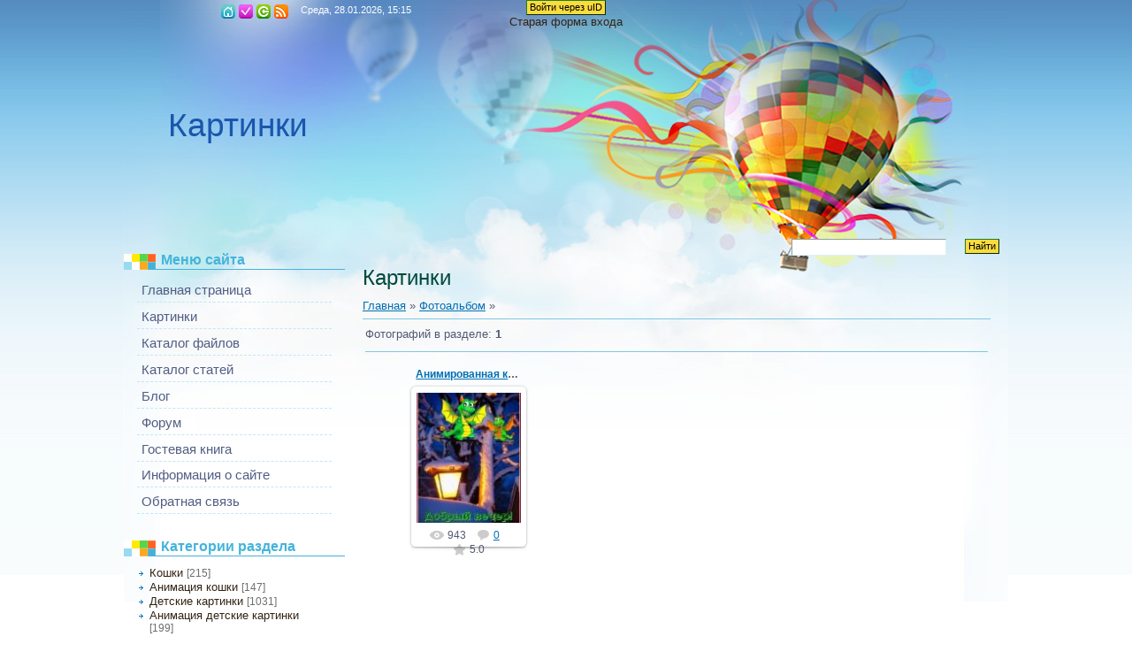

--- FILE ---
content_type: text/html; charset=UTF-8
request_url: https://pictures.ucoz.ru/mchat/
body_size: 1682
content:
<!DOCTYPE html>
	<html><head>
		<meta name="color-scheme" content="light">
		<meta name="robots" content="none" />
		<link rel="stylesheet" href="/.s/src/css/808.css">
		<style>.UhideBlock{display:none; }</style>
		
		<script src="/.s/src/jquery-1.12.4.min.js"></script>
		<script src="/.s/src/uwnd.min.js?v=221108"></script>
		<script>
		
	function showProfile(uid) {
		window.open('/index/8-' + uid)
	}
		function toUser(userLogin ) {
			(messageField = parent.window.document.getElementById('mchatMsgF'))
			&& (messageField.value += '[i]' + userLogin + '[/i], ') && messageField.focus();
		}
		</script>
	</head><body  class="mchat-body">
		<div id="newEntryT"></div>
		<div style="white-space:normal">
			
			<div class="cBlock2" style="padding:0 4px 5px 2px;margin-bottom:3px;">
				<div class="mcm-time" style="float:inline-end; font-size:8px;" title="31.10.2012">19:56</div>
				<div class="mcm-user" style="text-align:start;">
					<a class="mcm-user-profile" href="javascript:;" rel="nofollow" onclick="showProfile('1');" title="Йцукекен" rel="nofollow"><img alt="" src="/.s/img/icon/profile.png" width="13" border="0" style="vertical-align:-2px"/></a> 
					<a class="mcm-user-name" href="javascript:void('Apply to')" onclick="toUser('Йцукекен');"><b>Йцукекен</b></a>
					
					
				</div>
				<div class="cMessage" style="text-align:start;"><img src="http://content.foto.my.mail.ru/bk/220511/_animated/i-5238.gif" border="0" alt=""/> <span style="color:purple"><b>КАРТИНКИ</b></span><br><b><a class="link" href="http://segalega.ucoz.ru/news/malenkie_vedmy_kartinki_klipart/2012-10-26-298" rel="nofollow" target="_blank">Маленькие ведьмы</a></b><br><img src="http://img-fotki.yandex.ru/get/6614/130884706.33/0_83f59_20b32b66_S.jpg" border="0" alt=""/><br><span style="color:purple">PNG, прозрачный фон</span></div>
				
				
			</div>
			<div class="cBlock1" style="padding:0 4px 5px 2px;margin-bottom:3px;">
				<div class="mcm-time" style="float:inline-end; font-size:8px;" title="11.08.2012">02:58</div>
				<div class="mcm-user" style="text-align:start;">
					<a class="mcm-user-profile" href="javascript:;" rel="nofollow" onclick="showProfile('1');" title="Йцукекен" rel="nofollow"><img alt="" src="/.s/img/icon/profile.png" width="13" border="0" style="vertical-align:-2px"/></a> 
					<a class="mcm-user-name" href="javascript:void('Apply to')" onclick="toUser('Йцукекен');"><b>Йцукекен</b></a>
					
					
				</div>
				<div class="cMessage" style="text-align:start;"><img src="http://content.foto.my.mail.ru/bk/220511/_animated/i-5238.gif" border="0" alt=""/> <span style="color:green"><b>Мультик про кота Саймона.</b></span><br><li><b><a class="link" href="http://segalega.ucoz.ru/blog/multfilm_kot_sajmona_na_start_vnima nie_medlenno_ready_steady_slow_vide o_hd_kachestva/2012-08-10-291" rel="nofollow" target="_blank">Смотреть &quot;На старт, внимание, медленно!&quot;</a></b><br><img src="http://img-fotki.yandex.ru/get/6504/130884706.1d/0_7953b_7c4bc540_S.jpg" border="0" alt=""/><br><span style="color:green">В честь гигантского спортивного события</span> <img src="/.s/sm/1/smile.gif" border="0" align="absmiddle" alt="smile" /> </div>
				
				
			</div>
			<div class="cBlock2" style="padding:0 4px 5px 2px;margin-bottom:3px;">
				<div class="mcm-time" style="float:inline-end; font-size:8px;" title="16.02.2012">22:15</div>
				<div class="mcm-user" style="text-align:start;">
					<a class="mcm-user-profile" href="javascript:;" rel="nofollow" onclick="showProfile('1');" title="Йцукекен" rel="nofollow"><img alt="" src="/.s/img/icon/profile.png" width="13" border="0" style="vertical-align:-2px"/></a> 
					<a class="mcm-user-name" href="javascript:void('Apply to')" onclick="toUser('Йцукекен');"><b>Йцукекен</b></a>
					
					
				</div>
				<div class="cMessage" style="text-align:start;"><img src="http://content.foto.my.mail.ru/bk/220511/_animated/i-5238.gif" border="0" alt=""/><b><a class="link" href="http://segalega.ucoz.ru/news/kot_sajmona_avatary_iz_multfilmov_p ro_kota_sajmona_vse_avatary/2010-12-16-142" rel="nofollow" target="_blank">Добавлены НОВЫЕ анимированные аватары кота Саймона (24 шт.)</a></b><br><img src="http://120x120.ucoz.ru/_ph/22/2/364968771.gif" border="0" alt=""/><br><a class="link" href="http://segalega.ucoz.ru/blog/multfilm_pro_kota_sajmona_cat_man_d o/2010-10-08-73" rel="nofollow" target="_blank">Из м/ф &quot;Cat Man Do&quot;</a></div>
				
				
			</div>
			<div class="cBlock1" style="padding:0 4px 5px 2px;margin-bottom:3px;">
				<div class="mcm-time" style="float:inline-end; font-size:8px;" title="23.12.2011">15:12</div>
				<div class="mcm-user" style="text-align:start;">
					
					<a class="mcm-user-name" href="javascript:void('Apply to')" onclick="toUser('ваня');"><b>ваня</b></a>
					
					
				</div>
				<div class="cMessage" style="text-align:start;">классно!</div>
				
				
			</div>
		</div>
		<div id="newEntryB"></div>
	</body></html>
<!-- 0.03251 (s771) -->